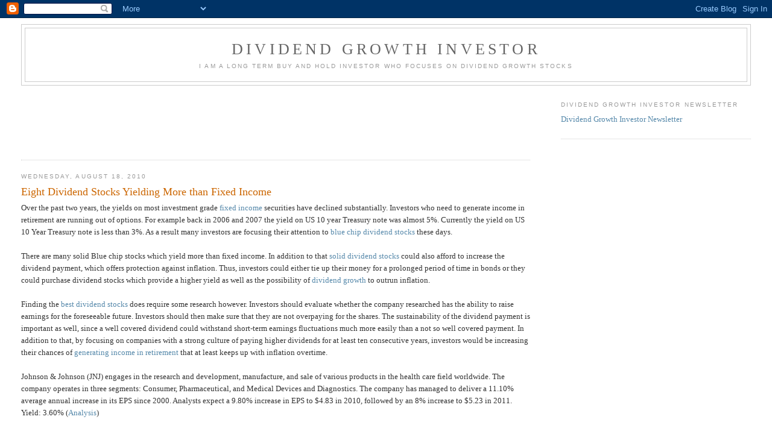

--- FILE ---
content_type: text/html; charset=utf-8
request_url: https://www.google.com/recaptcha/api2/aframe
body_size: 267
content:
<!DOCTYPE HTML><html><head><meta http-equiv="content-type" content="text/html; charset=UTF-8"></head><body><script nonce="Fc1xwhLX8c-dE9Jwrd0jkA">/** Anti-fraud and anti-abuse applications only. See google.com/recaptcha */ try{var clients={'sodar':'https://pagead2.googlesyndication.com/pagead/sodar?'};window.addEventListener("message",function(a){try{if(a.source===window.parent){var b=JSON.parse(a.data);var c=clients[b['id']];if(c){var d=document.createElement('img');d.src=c+b['params']+'&rc='+(localStorage.getItem("rc::a")?sessionStorage.getItem("rc::b"):"");window.document.body.appendChild(d);sessionStorage.setItem("rc::e",parseInt(sessionStorage.getItem("rc::e")||0)+1);localStorage.setItem("rc::h",'1768830951551');}}}catch(b){}});window.parent.postMessage("_grecaptcha_ready", "*");}catch(b){}</script></body></html>